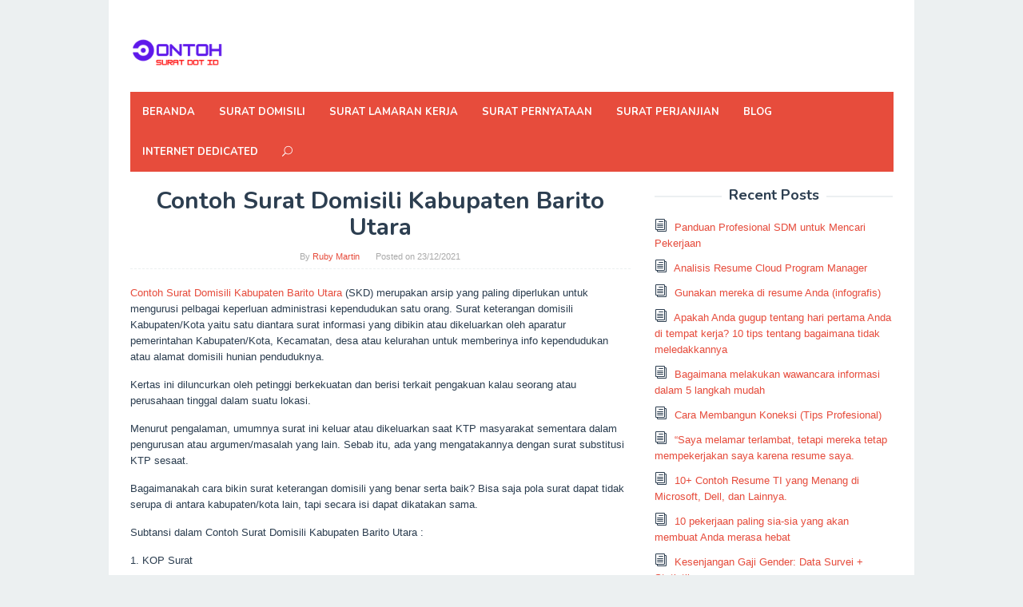

--- FILE ---
content_type: text/html; charset=UTF-8
request_url: https://contohsurat.id/contoh-surat-domisili-kabupaten-barito-utara/
body_size: 11872
content:
<!DOCTYPE html>
<html dir="ltr" lang="en-US"
	prefix="og: https://ogp.me/ns#" >
<head itemscope="itemscope" itemtype="http://schema.org/WebSite">
<meta charset="UTF-8">
<meta name="viewport" content="width=device-width, initial-scale=1">
<link rel="profile" href="https://gmpg.org/xfn/11">

<title>Contoh Surat Domisili Kabupaten Barito Utara - Contoh Surat</title>

		<!-- All in One SEO 4.2.2 -->
		<meta name="description" content="Contoh Surat Domisili Kabupaten Barito Utara (SKD) merupakan arsip yang paling diperlukan untuk mengurusi pelbagai keperluan administrasi kependudukan satu orang. Surat keterangan domisili Kabupaten/Kota yaitu satu diantara surat informasi yang dibikin atau dikeluarkan oleh aparatur pemerintahan Kabupaten/Kota, Kecamatan, desa atau kelurahan untuk memberinya info kependudukan atau alamat domisili hunian penduduknya. Kertas ini diluncurkan oleh petinggi" />
		<meta name="robots" content="max-image-preview:large" />
		<meta name="google-site-verification" content="itt84TDV3aEznyknaaScDD40-xWYb5jc9Our0dy3AmU" />
		<link rel="canonical" href="https://contohsurat.id/contoh-surat-domisili-kabupaten-barito-utara/" />
		<meta property="og:locale" content="en_US" />
		<meta property="og:site_name" content="Contoh Surat - Kumpulan Surat Untuk Pembaca" />
		<meta property="og:type" content="article" />
		<meta property="og:title" content="Contoh Surat Domisili Kabupaten Barito Utara - Contoh Surat" />
		<meta property="og:description" content="Contoh Surat Domisili Kabupaten Barito Utara (SKD) merupakan arsip yang paling diperlukan untuk mengurusi pelbagai keperluan administrasi kependudukan satu orang. Surat keterangan domisili Kabupaten/Kota yaitu satu diantara surat informasi yang dibikin atau dikeluarkan oleh aparatur pemerintahan Kabupaten/Kota, Kecamatan, desa atau kelurahan untuk memberinya info kependudukan atau alamat domisili hunian penduduknya. Kertas ini diluncurkan oleh petinggi" />
		<meta property="og:url" content="https://contohsurat.id/contoh-surat-domisili-kabupaten-barito-utara/" />
		<meta property="article:published_time" content="2021-12-22T20:42:28+00:00" />
		<meta property="article:modified_time" content="2021-12-22T20:42:28+00:00" />
		<meta name="twitter:card" content="summary_large_image" />
		<meta name="twitter:title" content="Contoh Surat Domisili Kabupaten Barito Utara - Contoh Surat" />
		<meta name="twitter:description" content="Contoh Surat Domisili Kabupaten Barito Utara (SKD) merupakan arsip yang paling diperlukan untuk mengurusi pelbagai keperluan administrasi kependudukan satu orang. Surat keterangan domisili Kabupaten/Kota yaitu satu diantara surat informasi yang dibikin atau dikeluarkan oleh aparatur pemerintahan Kabupaten/Kota, Kecamatan, desa atau kelurahan untuk memberinya info kependudukan atau alamat domisili hunian penduduknya. Kertas ini diluncurkan oleh petinggi" />
		<script type="application/ld+json" class="aioseo-schema">
			{"@context":"https:\/\/schema.org","@graph":[{"@type":"WebSite","@id":"https:\/\/contohsurat.id\/#website","url":"https:\/\/contohsurat.id\/","name":"Contoh Surat","description":"Kumpulan Surat Untuk Pembaca","inLanguage":"en-US","publisher":{"@id":"https:\/\/contohsurat.id\/#organization"}},{"@type":"Organization","@id":"https:\/\/contohsurat.id\/#organization","name":"Contoh Surat","url":"https:\/\/contohsurat.id\/"},{"@type":"BreadcrumbList","@id":"https:\/\/contohsurat.id\/contoh-surat-domisili-kabupaten-barito-utara\/#breadcrumblist","itemListElement":[{"@type":"ListItem","@id":"https:\/\/contohsurat.id\/#listItem","position":1,"item":{"@type":"WebPage","@id":"https:\/\/contohsurat.id\/","name":"Home","description":"Contoh Surat Domisili Kabupaten Barito Utara (SKD) merupakan arsip yang paling diperlukan untuk mengurusi pelbagai keperluan administrasi kependudukan satu orang. Surat keterangan domisili Kabupaten\/Kota yaitu satu diantara surat informasi yang dibikin atau dikeluarkan oleh aparatur pemerintahan Kabupaten\/Kota, Kecamatan, desa atau kelurahan untuk memberinya info kependudukan atau alamat domisili hunian penduduknya. Kertas ini diluncurkan oleh petinggi","url":"https:\/\/contohsurat.id\/"},"nextItem":"https:\/\/contohsurat.id\/contoh-surat-domisili-kabupaten-barito-utara\/#listItem"},{"@type":"ListItem","@id":"https:\/\/contohsurat.id\/contoh-surat-domisili-kabupaten-barito-utara\/#listItem","position":2,"item":{"@type":"WebPage","@id":"https:\/\/contohsurat.id\/contoh-surat-domisili-kabupaten-barito-utara\/","name":"Contoh Surat Domisili Kabupaten Barito Utara","description":"Contoh Surat Domisili Kabupaten Barito Utara (SKD) merupakan arsip yang paling diperlukan untuk mengurusi pelbagai keperluan administrasi kependudukan satu orang. Surat keterangan domisili Kabupaten\/Kota yaitu satu diantara surat informasi yang dibikin atau dikeluarkan oleh aparatur pemerintahan Kabupaten\/Kota, Kecamatan, desa atau kelurahan untuk memberinya info kependudukan atau alamat domisili hunian penduduknya. Kertas ini diluncurkan oleh petinggi","url":"https:\/\/contohsurat.id\/contoh-surat-domisili-kabupaten-barito-utara\/"},"previousItem":"https:\/\/contohsurat.id\/#listItem"}]},{"@type":"Person","@id":"https:\/\/contohsurat.id\/author\/administrator\/#author","url":"https:\/\/contohsurat.id\/author\/administrator\/","name":"Ruby Martin","image":{"@type":"ImageObject","@id":"https:\/\/contohsurat.id\/contoh-surat-domisili-kabupaten-barito-utara\/#authorImage","url":"https:\/\/secure.gravatar.com\/avatar\/2a5c092318164be13bb2f2eef24859693ce2bb356b3d45a5240532010665a3dc?s=96&d=mm&r=g","width":96,"height":96,"caption":"Ruby Martin"}},{"@type":"WebPage","@id":"https:\/\/contohsurat.id\/contoh-surat-domisili-kabupaten-barito-utara\/#webpage","url":"https:\/\/contohsurat.id\/contoh-surat-domisili-kabupaten-barito-utara\/","name":"Contoh Surat Domisili Kabupaten Barito Utara - Contoh Surat","description":"Contoh Surat Domisili Kabupaten Barito Utara (SKD) merupakan arsip yang paling diperlukan untuk mengurusi pelbagai keperluan administrasi kependudukan satu orang. Surat keterangan domisili Kabupaten\/Kota yaitu satu diantara surat informasi yang dibikin atau dikeluarkan oleh aparatur pemerintahan Kabupaten\/Kota, Kecamatan, desa atau kelurahan untuk memberinya info kependudukan atau alamat domisili hunian penduduknya. Kertas ini diluncurkan oleh petinggi","inLanguage":"en-US","isPartOf":{"@id":"https:\/\/contohsurat.id\/#website"},"breadcrumb":{"@id":"https:\/\/contohsurat.id\/contoh-surat-domisili-kabupaten-barito-utara\/#breadcrumblist"},"author":"https:\/\/contohsurat.id\/author\/administrator\/#author","creator":"https:\/\/contohsurat.id\/author\/administrator\/#author","datePublished":"2021-12-22T20:42:28+08:00","dateModified":"2021-12-22T20:42:28+08:00"},{"@type":"BlogPosting","@id":"https:\/\/contohsurat.id\/contoh-surat-domisili-kabupaten-barito-utara\/#blogposting","name":"Contoh Surat Domisili Kabupaten Barito Utara - Contoh Surat","description":"Contoh Surat Domisili Kabupaten Barito Utara (SKD) merupakan arsip yang paling diperlukan untuk mengurusi pelbagai keperluan administrasi kependudukan satu orang. Surat keterangan domisili Kabupaten\/Kota yaitu satu diantara surat informasi yang dibikin atau dikeluarkan oleh aparatur pemerintahan Kabupaten\/Kota, Kecamatan, desa atau kelurahan untuk memberinya info kependudukan atau alamat domisili hunian penduduknya. Kertas ini diluncurkan oleh petinggi","inLanguage":"en-US","headline":"Contoh Surat Domisili Kabupaten Barito Utara","author":{"@id":"https:\/\/contohsurat.id\/author\/administrator\/#author"},"publisher":{"@id":"https:\/\/contohsurat.id\/#organization"},"datePublished":"2021-12-22T20:42:28+08:00","dateModified":"2021-12-22T20:42:28+08:00","articleSection":"Surat Domisili Kabupaten Kota, SKD, surat keterangan domisili","mainEntityOfPage":{"@id":"https:\/\/contohsurat.id\/contoh-surat-domisili-kabupaten-barito-utara\/#webpage"},"isPartOf":{"@id":"https:\/\/contohsurat.id\/contoh-surat-domisili-kabupaten-barito-utara\/#webpage"},"image":{"@type":"ImageObject","@id":"https:\/\/contohsurat.id\/#articleImage","url":"https:\/\/contohsurat.id\/wp-content\/uploads\/2022\/04\/surat-keterangan-domisili-SKD1.jpg","width":993,"height":1387,"caption":"contoh surat keterangan domisili SKD"}}]}
		</script>
		<!-- All in One SEO -->

<link rel='dns-prefetch' href='//fonts.googleapis.com' />
<link rel="alternate" type="application/rss+xml" title="Contoh Surat &raquo; Feed" href="https://contohsurat.id/feed/" />
<link rel="alternate" type="application/rss+xml" title="Contoh Surat &raquo; Comments Feed" href="https://contohsurat.id/comments/feed/" />
<link rel="alternate" title="oEmbed (JSON)" type="application/json+oembed" href="https://contohsurat.id/wp-json/oembed/1.0/embed?url=https%3A%2F%2Fcontohsurat.id%2Fcontoh-surat-domisili-kabupaten-barito-utara%2F" />
<link rel="alternate" title="oEmbed (XML)" type="text/xml+oembed" href="https://contohsurat.id/wp-json/oembed/1.0/embed?url=https%3A%2F%2Fcontohsurat.id%2Fcontoh-surat-domisili-kabupaten-barito-utara%2F&#038;format=xml" />
<style id='wp-img-auto-sizes-contain-inline-css' type='text/css'>
img:is([sizes=auto i],[sizes^="auto," i]){contain-intrinsic-size:3000px 1500px}
/*# sourceURL=wp-img-auto-sizes-contain-inline-css */
</style>
<style id='wp-emoji-styles-inline-css' type='text/css'>

	img.wp-smiley, img.emoji {
		display: inline !important;
		border: none !important;
		box-shadow: none !important;
		height: 1em !important;
		width: 1em !important;
		margin: 0 0.07em !important;
		vertical-align: -0.1em !important;
		background: none !important;
		padding: 0 !important;
	}
/*# sourceURL=wp-emoji-styles-inline-css */
</style>
<style id='wp-block-library-inline-css' type='text/css'>
:root{--wp-block-synced-color:#7a00df;--wp-block-synced-color--rgb:122,0,223;--wp-bound-block-color:var(--wp-block-synced-color);--wp-editor-canvas-background:#ddd;--wp-admin-theme-color:#007cba;--wp-admin-theme-color--rgb:0,124,186;--wp-admin-theme-color-darker-10:#006ba1;--wp-admin-theme-color-darker-10--rgb:0,107,160.5;--wp-admin-theme-color-darker-20:#005a87;--wp-admin-theme-color-darker-20--rgb:0,90,135;--wp-admin-border-width-focus:2px}@media (min-resolution:192dpi){:root{--wp-admin-border-width-focus:1.5px}}.wp-element-button{cursor:pointer}:root .has-very-light-gray-background-color{background-color:#eee}:root .has-very-dark-gray-background-color{background-color:#313131}:root .has-very-light-gray-color{color:#eee}:root .has-very-dark-gray-color{color:#313131}:root .has-vivid-green-cyan-to-vivid-cyan-blue-gradient-background{background:linear-gradient(135deg,#00d084,#0693e3)}:root .has-purple-crush-gradient-background{background:linear-gradient(135deg,#34e2e4,#4721fb 50%,#ab1dfe)}:root .has-hazy-dawn-gradient-background{background:linear-gradient(135deg,#faaca8,#dad0ec)}:root .has-subdued-olive-gradient-background{background:linear-gradient(135deg,#fafae1,#67a671)}:root .has-atomic-cream-gradient-background{background:linear-gradient(135deg,#fdd79a,#004a59)}:root .has-nightshade-gradient-background{background:linear-gradient(135deg,#330968,#31cdcf)}:root .has-midnight-gradient-background{background:linear-gradient(135deg,#020381,#2874fc)}:root{--wp--preset--font-size--normal:16px;--wp--preset--font-size--huge:42px}.has-regular-font-size{font-size:1em}.has-larger-font-size{font-size:2.625em}.has-normal-font-size{font-size:var(--wp--preset--font-size--normal)}.has-huge-font-size{font-size:var(--wp--preset--font-size--huge)}.has-text-align-center{text-align:center}.has-text-align-left{text-align:left}.has-text-align-right{text-align:right}.has-fit-text{white-space:nowrap!important}#end-resizable-editor-section{display:none}.aligncenter{clear:both}.items-justified-left{justify-content:flex-start}.items-justified-center{justify-content:center}.items-justified-right{justify-content:flex-end}.items-justified-space-between{justify-content:space-between}.screen-reader-text{border:0;clip-path:inset(50%);height:1px;margin:-1px;overflow:hidden;padding:0;position:absolute;width:1px;word-wrap:normal!important}.screen-reader-text:focus{background-color:#ddd;clip-path:none;color:#444;display:block;font-size:1em;height:auto;left:5px;line-height:normal;padding:15px 23px 14px;text-decoration:none;top:5px;width:auto;z-index:100000}html :where(.has-border-color){border-style:solid}html :where([style*=border-top-color]){border-top-style:solid}html :where([style*=border-right-color]){border-right-style:solid}html :where([style*=border-bottom-color]){border-bottom-style:solid}html :where([style*=border-left-color]){border-left-style:solid}html :where([style*=border-width]){border-style:solid}html :where([style*=border-top-width]){border-top-style:solid}html :where([style*=border-right-width]){border-right-style:solid}html :where([style*=border-bottom-width]){border-bottom-style:solid}html :where([style*=border-left-width]){border-left-style:solid}html :where(img[class*=wp-image-]){height:auto;max-width:100%}:where(figure){margin:0 0 1em}html :where(.is-position-sticky){--wp-admin--admin-bar--position-offset:var(--wp-admin--admin-bar--height,0px)}@media screen and (max-width:600px){html :where(.is-position-sticky){--wp-admin--admin-bar--position-offset:0px}}

/*# sourceURL=wp-block-library-inline-css */
</style><style id='global-styles-inline-css' type='text/css'>
:root{--wp--preset--aspect-ratio--square: 1;--wp--preset--aspect-ratio--4-3: 4/3;--wp--preset--aspect-ratio--3-4: 3/4;--wp--preset--aspect-ratio--3-2: 3/2;--wp--preset--aspect-ratio--2-3: 2/3;--wp--preset--aspect-ratio--16-9: 16/9;--wp--preset--aspect-ratio--9-16: 9/16;--wp--preset--color--black: #000000;--wp--preset--color--cyan-bluish-gray: #abb8c3;--wp--preset--color--white: #ffffff;--wp--preset--color--pale-pink: #f78da7;--wp--preset--color--vivid-red: #cf2e2e;--wp--preset--color--luminous-vivid-orange: #ff6900;--wp--preset--color--luminous-vivid-amber: #fcb900;--wp--preset--color--light-green-cyan: #7bdcb5;--wp--preset--color--vivid-green-cyan: #00d084;--wp--preset--color--pale-cyan-blue: #8ed1fc;--wp--preset--color--vivid-cyan-blue: #0693e3;--wp--preset--color--vivid-purple: #9b51e0;--wp--preset--gradient--vivid-cyan-blue-to-vivid-purple: linear-gradient(135deg,rgb(6,147,227) 0%,rgb(155,81,224) 100%);--wp--preset--gradient--light-green-cyan-to-vivid-green-cyan: linear-gradient(135deg,rgb(122,220,180) 0%,rgb(0,208,130) 100%);--wp--preset--gradient--luminous-vivid-amber-to-luminous-vivid-orange: linear-gradient(135deg,rgb(252,185,0) 0%,rgb(255,105,0) 100%);--wp--preset--gradient--luminous-vivid-orange-to-vivid-red: linear-gradient(135deg,rgb(255,105,0) 0%,rgb(207,46,46) 100%);--wp--preset--gradient--very-light-gray-to-cyan-bluish-gray: linear-gradient(135deg,rgb(238,238,238) 0%,rgb(169,184,195) 100%);--wp--preset--gradient--cool-to-warm-spectrum: linear-gradient(135deg,rgb(74,234,220) 0%,rgb(151,120,209) 20%,rgb(207,42,186) 40%,rgb(238,44,130) 60%,rgb(251,105,98) 80%,rgb(254,248,76) 100%);--wp--preset--gradient--blush-light-purple: linear-gradient(135deg,rgb(255,206,236) 0%,rgb(152,150,240) 100%);--wp--preset--gradient--blush-bordeaux: linear-gradient(135deg,rgb(254,205,165) 0%,rgb(254,45,45) 50%,rgb(107,0,62) 100%);--wp--preset--gradient--luminous-dusk: linear-gradient(135deg,rgb(255,203,112) 0%,rgb(199,81,192) 50%,rgb(65,88,208) 100%);--wp--preset--gradient--pale-ocean: linear-gradient(135deg,rgb(255,245,203) 0%,rgb(182,227,212) 50%,rgb(51,167,181) 100%);--wp--preset--gradient--electric-grass: linear-gradient(135deg,rgb(202,248,128) 0%,rgb(113,206,126) 100%);--wp--preset--gradient--midnight: linear-gradient(135deg,rgb(2,3,129) 0%,rgb(40,116,252) 100%);--wp--preset--font-size--small: 13px;--wp--preset--font-size--medium: 20px;--wp--preset--font-size--large: 36px;--wp--preset--font-size--x-large: 42px;--wp--preset--spacing--20: 0.44rem;--wp--preset--spacing--30: 0.67rem;--wp--preset--spacing--40: 1rem;--wp--preset--spacing--50: 1.5rem;--wp--preset--spacing--60: 2.25rem;--wp--preset--spacing--70: 3.38rem;--wp--preset--spacing--80: 5.06rem;--wp--preset--shadow--natural: 6px 6px 9px rgba(0, 0, 0, 0.2);--wp--preset--shadow--deep: 12px 12px 50px rgba(0, 0, 0, 0.4);--wp--preset--shadow--sharp: 6px 6px 0px rgba(0, 0, 0, 0.2);--wp--preset--shadow--outlined: 6px 6px 0px -3px rgb(255, 255, 255), 6px 6px rgb(0, 0, 0);--wp--preset--shadow--crisp: 6px 6px 0px rgb(0, 0, 0);}:where(.is-layout-flex){gap: 0.5em;}:where(.is-layout-grid){gap: 0.5em;}body .is-layout-flex{display: flex;}.is-layout-flex{flex-wrap: wrap;align-items: center;}.is-layout-flex > :is(*, div){margin: 0;}body .is-layout-grid{display: grid;}.is-layout-grid > :is(*, div){margin: 0;}:where(.wp-block-columns.is-layout-flex){gap: 2em;}:where(.wp-block-columns.is-layout-grid){gap: 2em;}:where(.wp-block-post-template.is-layout-flex){gap: 1.25em;}:where(.wp-block-post-template.is-layout-grid){gap: 1.25em;}.has-black-color{color: var(--wp--preset--color--black) !important;}.has-cyan-bluish-gray-color{color: var(--wp--preset--color--cyan-bluish-gray) !important;}.has-white-color{color: var(--wp--preset--color--white) !important;}.has-pale-pink-color{color: var(--wp--preset--color--pale-pink) !important;}.has-vivid-red-color{color: var(--wp--preset--color--vivid-red) !important;}.has-luminous-vivid-orange-color{color: var(--wp--preset--color--luminous-vivid-orange) !important;}.has-luminous-vivid-amber-color{color: var(--wp--preset--color--luminous-vivid-amber) !important;}.has-light-green-cyan-color{color: var(--wp--preset--color--light-green-cyan) !important;}.has-vivid-green-cyan-color{color: var(--wp--preset--color--vivid-green-cyan) !important;}.has-pale-cyan-blue-color{color: var(--wp--preset--color--pale-cyan-blue) !important;}.has-vivid-cyan-blue-color{color: var(--wp--preset--color--vivid-cyan-blue) !important;}.has-vivid-purple-color{color: var(--wp--preset--color--vivid-purple) !important;}.has-black-background-color{background-color: var(--wp--preset--color--black) !important;}.has-cyan-bluish-gray-background-color{background-color: var(--wp--preset--color--cyan-bluish-gray) !important;}.has-white-background-color{background-color: var(--wp--preset--color--white) !important;}.has-pale-pink-background-color{background-color: var(--wp--preset--color--pale-pink) !important;}.has-vivid-red-background-color{background-color: var(--wp--preset--color--vivid-red) !important;}.has-luminous-vivid-orange-background-color{background-color: var(--wp--preset--color--luminous-vivid-orange) !important;}.has-luminous-vivid-amber-background-color{background-color: var(--wp--preset--color--luminous-vivid-amber) !important;}.has-light-green-cyan-background-color{background-color: var(--wp--preset--color--light-green-cyan) !important;}.has-vivid-green-cyan-background-color{background-color: var(--wp--preset--color--vivid-green-cyan) !important;}.has-pale-cyan-blue-background-color{background-color: var(--wp--preset--color--pale-cyan-blue) !important;}.has-vivid-cyan-blue-background-color{background-color: var(--wp--preset--color--vivid-cyan-blue) !important;}.has-vivid-purple-background-color{background-color: var(--wp--preset--color--vivid-purple) !important;}.has-black-border-color{border-color: var(--wp--preset--color--black) !important;}.has-cyan-bluish-gray-border-color{border-color: var(--wp--preset--color--cyan-bluish-gray) !important;}.has-white-border-color{border-color: var(--wp--preset--color--white) !important;}.has-pale-pink-border-color{border-color: var(--wp--preset--color--pale-pink) !important;}.has-vivid-red-border-color{border-color: var(--wp--preset--color--vivid-red) !important;}.has-luminous-vivid-orange-border-color{border-color: var(--wp--preset--color--luminous-vivid-orange) !important;}.has-luminous-vivid-amber-border-color{border-color: var(--wp--preset--color--luminous-vivid-amber) !important;}.has-light-green-cyan-border-color{border-color: var(--wp--preset--color--light-green-cyan) !important;}.has-vivid-green-cyan-border-color{border-color: var(--wp--preset--color--vivid-green-cyan) !important;}.has-pale-cyan-blue-border-color{border-color: var(--wp--preset--color--pale-cyan-blue) !important;}.has-vivid-cyan-blue-border-color{border-color: var(--wp--preset--color--vivid-cyan-blue) !important;}.has-vivid-purple-border-color{border-color: var(--wp--preset--color--vivid-purple) !important;}.has-vivid-cyan-blue-to-vivid-purple-gradient-background{background: var(--wp--preset--gradient--vivid-cyan-blue-to-vivid-purple) !important;}.has-light-green-cyan-to-vivid-green-cyan-gradient-background{background: var(--wp--preset--gradient--light-green-cyan-to-vivid-green-cyan) !important;}.has-luminous-vivid-amber-to-luminous-vivid-orange-gradient-background{background: var(--wp--preset--gradient--luminous-vivid-amber-to-luminous-vivid-orange) !important;}.has-luminous-vivid-orange-to-vivid-red-gradient-background{background: var(--wp--preset--gradient--luminous-vivid-orange-to-vivid-red) !important;}.has-very-light-gray-to-cyan-bluish-gray-gradient-background{background: var(--wp--preset--gradient--very-light-gray-to-cyan-bluish-gray) !important;}.has-cool-to-warm-spectrum-gradient-background{background: var(--wp--preset--gradient--cool-to-warm-spectrum) !important;}.has-blush-light-purple-gradient-background{background: var(--wp--preset--gradient--blush-light-purple) !important;}.has-blush-bordeaux-gradient-background{background: var(--wp--preset--gradient--blush-bordeaux) !important;}.has-luminous-dusk-gradient-background{background: var(--wp--preset--gradient--luminous-dusk) !important;}.has-pale-ocean-gradient-background{background: var(--wp--preset--gradient--pale-ocean) !important;}.has-electric-grass-gradient-background{background: var(--wp--preset--gradient--electric-grass) !important;}.has-midnight-gradient-background{background: var(--wp--preset--gradient--midnight) !important;}.has-small-font-size{font-size: var(--wp--preset--font-size--small) !important;}.has-medium-font-size{font-size: var(--wp--preset--font-size--medium) !important;}.has-large-font-size{font-size: var(--wp--preset--font-size--large) !important;}.has-x-large-font-size{font-size: var(--wp--preset--font-size--x-large) !important;}
/*# sourceURL=global-styles-inline-css */
</style>

<style id='classic-theme-styles-inline-css' type='text/css'>
/*! This file is auto-generated */
.wp-block-button__link{color:#fff;background-color:#32373c;border-radius:9999px;box-shadow:none;text-decoration:none;padding:calc(.667em + 2px) calc(1.333em + 2px);font-size:1.125em}.wp-block-file__button{background:#32373c;color:#fff;text-decoration:none}
/*# sourceURL=/wp-includes/css/classic-themes.min.css */
</style>
<link rel='stylesheet' id='wp_automatic_gallery_style-css' href='https://contohsurat.id/wp-content/plugins/wp-automatic/css/wp-automatic.css?ver=1.0.0' type='text/css' media='all' />
<link rel='stylesheet' id='superfast-fonts-css' href='//fonts.googleapis.com/css?family=Nunito%3Aregular%2C700%2C300%26subset%3Dlatin%2C' type='text/css' media='all' />
<link rel='stylesheet' id='superfast-style-css' href='https://contohsurat.id/wp-content/themes/superfast/style.css?ver=6.9' type='text/css' media='all' />
<style id='superfast-style-inline-css' type='text/css'>
body{color:#2c3e50;font-family:"Helvetica Neue",sans-serif;font-weight:500;font-size:13px;}kbd,a.button:hover,button:hover,.button:hover,button.button:hover,input[type="button"]:hover,input[type="reset"]:hover,input[type="submit"]:hover,a.button:focus,button:focus,.button:focus,button.button:focus,input[type="button"]:focus,input[type="reset"]:focus,input[type="submit"]:focus,a.button:active,button:active,.button:active,button.button:active,input[type="button"]:active,input[type="reset"]:active,input[type="submit"]:active,.tagcloud a:hover,.tagcloud a:focus,.tagcloud a:active{background-color:#e74c3c;}a,a:hover,a:focus,a:active{color:#e74c3c;}ul.page-numbers li span.page-numbers,ul.page-numbers li a:hover,.page-links a .page-link-number:hover,a.button,button,.button,button.button,input[type="button"],input[type="reset"],input[type="submit"],.tagcloud a,.sticky .gmr-box-content,.gmr-theme div.sharedaddy h3.sd-title:before,.gmr-theme div.idblog-related-post h3.related-title:before,.idblog-social-share h3:before,.bypostauthor > .comment-body{border-color:#e74c3c;}.site-header{background-image:url();-webkit-background-size:auto;-moz-background-size:auto;-o-background-size:auto;background-size:auto;background-repeat:repeat;background-position:center top;background-attachment:scroll;background-color:#ffffff;}.site-title a{color:#e74c3c;}.site-description{color:#999999;}.gmr-logo{margin-top:15px;}.gmr-menuwrap{background-color:#e74c3c;}#gmr-responsive-menu,#primary-menu > li > a,.search-trigger .gmr-icon{color:#ffffff;}#primary-menu > li.menu-border > a span{border-color:#ffffff;}#gmr-responsive-menu:hover,#primary-menu > li:hover > a,#primary-menu .current-menu-item > a,#primary-menu .current-menu-ancestor > a,#primary-menu .current_page_item > a,#primary-menu .current_page_ancestor > a,.search-trigger .gmr-icon:hover{color:#dddddd;}#primary-menu > li.menu-border:hover > a span,#primary-menu > li.menu-border.current-menu-item > a span,#primary-menu > li.menu-border.current-menu-ancestor > a span,#primary-menu > li.menu-border.current_page_item > a span,#primary-menu > li.menu-border.current_page_ancestor > a span{border-color:#dddddd;}#primary-menu > li:hover > a,#primary-menu .current-menu-item > a,#primary-menu .current-menu-ancestor > a,#primary-menu .current_page_item > a,#primary-menu .current_page_ancestor > a{background-color:#db301e;}.gmr-content{background-color:#fff;}h1,h2,h3,h4,h5,h6,.h1,.h2,.h3,.h4,.h5,.h6,.site-title,#gmr-responsive-menu,#primary-menu > li > a{font-family:"Nunito","Helvetica Neue",sans-serif;}h1{font-size:30px;}h2{font-size:26px;}h3{font-size:24px;}h4{font-size:22px;}h5{font-size:20px;}h6{font-size:18px;}.widget-footer{background-color:#3d566e;color:#ecf0f1;}.widget-footer a{color:#f39c12;}.widget-footer a:hover{color:#f1c40f;}.site-footer{background-color:#2c3e50;color:#f1c40f;}.site-footer a{color:#ecf0f1;}.site-footer a:hover{color:#bdc3c7;}
/*# sourceURL=superfast-style-inline-css */
</style>
<script type="text/javascript" src="https://contohsurat.id/wp-includes/js/jquery/jquery.min.js?ver=3.7.1" id="jquery-core-js"></script>
<script type="text/javascript" src="https://contohsurat.id/wp-includes/js/jquery/jquery-migrate.min.js?ver=3.4.1" id="jquery-migrate-js"></script>
<script type="text/javascript" src="https://contohsurat.id/wp-content/plugins/wp-automatic/js/main-front.js?ver=6.9" id="wp_automatic_gallery-js"></script>
<link rel="https://api.w.org/" href="https://contohsurat.id/wp-json/" /><link rel="alternate" title="JSON" type="application/json" href="https://contohsurat.id/wp-json/wp/v2/posts/531" /><link rel="EditURI" type="application/rsd+xml" title="RSD" href="https://contohsurat.id/xmlrpc.php?rsd" />
<meta name="generator" content="WordPress 6.9" />
<link rel='shortlink' href='https://contohsurat.id/?p=531' />
<meta name="google-site-verification" content="itt84TDV3aEznyknaaScDD40-xWYb5jc9Our0dy3AmU" /><link rel="icon" href="https://contohsurat.id/wp-content/uploads/2022/05/cropped-contoh-surat-dot-id-ico-60x60.png" sizes="32x32" />
<link rel="icon" href="https://contohsurat.id/wp-content/uploads/2022/05/cropped-contoh-surat-dot-id-ico.png" sizes="192x192" />
<link rel="apple-touch-icon" href="https://contohsurat.id/wp-content/uploads/2022/05/cropped-contoh-surat-dot-id-ico.png" />
<meta name="msapplication-TileImage" content="https://contohsurat.id/wp-content/uploads/2022/05/cropped-contoh-surat-dot-id-ico.png" />
</head>

<body class="wp-singular post-template-default single single-post postid-531 single-format-standard wp-theme-superfast gmr-theme gmr-sticky gmr-box-layout" itemscope="itemscope" itemtype="http://schema.org/WebPage">

<div class="site inner-wrap" id="site-container">
	
	<a class="skip-link screen-reader-text" href="#main">Skip to content</a>
	
	
		<header id="masthead" class="site-header" role="banner" itemscope="itemscope" itemtype="http://schema.org/WPHeader">
						<div class="container">
					<div class="clearfix gmr-headwrapper">
						<div class="gmr-logo"><a href="https://contohsurat.id/" class="custom-logo-link" itemprop="url" title="Contoh Surat"><img src="https://contohsurat.id/wp-content/uploads/2022/05/contoh-surat-dot-id-2.png" alt="Contoh Surat" title="Contoh Surat" itemprop="image" /></a></div>					</div>
				</div>
				
						
						
			<div class="top-header">
								<div class="container">
									<div class="gmr-menuwrap clearfix">
											<a id="gmr-responsive-menu" href="#menus">
							MENU						</a>
						<nav id="site-navigation" class="gmr-mainmenu" role="navigation" itemscope="itemscope" itemtype="http://schema.org/SiteNavigationElement">
							<ul id="primary-menu" class="menu"><li id="menu-item-604" class="menu-item menu-item-type-custom menu-item-object-custom menu-item-home menu-item-604"><a href="https://contohsurat.id/" itemprop="url"><span itemprop="name">Beranda</span></a></li>
<li id="menu-item-605" class="menu-item menu-item-type-taxonomy menu-item-object-category current-post-ancestor current-menu-parent current-post-parent menu-item-605"><a href="https://contohsurat.id/category/surat-domisili-kabupaten-kota/" itemprop="url"><span itemprop="name">Surat Domisili</span></a></li>
<li id="menu-item-607" class="menu-item menu-item-type-taxonomy menu-item-object-category menu-item-607"><a href="https://contohsurat.id/category/surat-lamaran-kerja/" itemprop="url"><span itemprop="name">Surat Lamaran Kerja</span></a></li>
<li id="menu-item-608" class="menu-item menu-item-type-taxonomy menu-item-object-category menu-item-608"><a href="https://contohsurat.id/category/surat-pernyataan/" itemprop="url"><span itemprop="name">Surat Pernyataan</span></a></li>
<li id="menu-item-609" class="menu-item menu-item-type-taxonomy menu-item-object-category menu-item-609"><a href="https://contohsurat.id/category/surat-perjanjian/" itemprop="url"><span itemprop="name">Surat Perjanjian</span></a></li>
<li id="menu-item-606" class="menu-item menu-item-type-taxonomy menu-item-object-category menu-item-606"><a href="https://contohsurat.id/category/blog/" itemprop="url"><span itemprop="name">Blog</span></a></li>
<li id="menu-item-895" class="menu-item menu-item-type-custom menu-item-object-custom menu-item-895"><a href="https://act.net.id/" itemprop="url"><span itemprop="name">Internet Dedicated</span></a></li>
<li class="menu-item menu-item-type-search-btn gmr-search"><form method="get" class="gmr-searchform searchform" action="https://contohsurat.id/"><input type="text" name="s" id="s" placeholder="Search" /><div class="search-trigger"><a href="#" class="gmr-icon icon_close" itemprop="url"></a><a href="#" class="gmr-icon icon_search"></a></div></form></li><li class="menu-item menu-item-type-close-btn gmr-close-btn"><a id="close-menu-button" itemprop="url" href="#">Close Menu</a></li></ul>						</nav><!-- #site-navigation -->
					</div>
				</div>
			</div><!-- .top-header -->
		</header><!-- #masthead -->

	
			<div id="content" class="gmr-content">
		
					
						<div class="container">
				<div class="row">
						
<div id="primary" class="content-area col-md-8">
	
	<main id="main" class="site-main" role="main">

	
<article id="post-531" class="post-531 post type-post status-publish format-standard hentry category-surat-domisili-kabupaten-kota tag-skd tag-surat-keterangan-domisili" itemscope="itemscope" itemtype="http://schema.org/CreativeWork">

	<div class="gmr-box-content gmr-single">
	
		
		<header class="entry-header">
			<h1 class="entry-title" itemprop="headline">Contoh Surat Domisili Kabupaten Barito Utara</h1>			<span class="byline"> By <span class="entry-author vcard" itemprop="author" itemscope="itemscope" itemtype="http://schema.org/person"><a class="url fn n" href="https://contohsurat.id/author/administrator/" title="Permalink to: Ruby Martin" itemprop="url"><span itemprop="name">Ruby Martin</span></a></span></span><span class="posted-on">Posted on <time class="entry-date published updated" itemprop="dateModified" datetime="2021-12-23T04:42:28+08:00">23/12/2021</time></span>		</header><!-- .entry-header -->

		<div class="entry-content entry-content-single" itemprop="text">
			<p><a href="https://contohsurat.id/">Contoh Surat Domisili Kabupaten Barito Utara</a> (SKD) merupakan arsip yang paling diperlukan untuk mengurusi pelbagai keperluan administrasi kependudukan satu orang. Surat keterangan domisili Kabupaten/Kota yaitu satu diantara surat informasi yang dibikin atau dikeluarkan oleh aparatur pemerintahan Kabupaten/Kota, Kecamatan, desa atau kelurahan untuk memberinya info kependudukan atau alamat domisili hunian penduduknya.</p>
<p>Kertas ini diluncurkan oleh petinggi berkekuatan dan berisi terkait pengakuan kalau seorang atau perusahaan tinggal dalam suatu lokasi.</p>
<p>Menurut pengalaman, umumnya surat ini keluar atau dikeluarkan saat KTP masyarakat sementara dalam pengurusan atau argumen/masalah yang lain. Sebab itu, ada yang mengatakannya dengan surat substitusi KTP sesaat.</p>
<p>Bagaimanakah cara bikin surat keterangan domisili yang benar serta baik? Bisa saja pola surat dapat tidak serupa di antara kabupaten/kota lain, tapi secara isi dapat dikatakan sama.</p>
<p>Subtansi dalam Contoh Surat Domisili Kabupaten Barito Utara :</p>
<p>1. KOP Surat</p>
<p>Sisi Kop Surat memperlambangkan lembaga kabupaten/kota penerbit surat keterangan domisili</p>
<p>2. Nomor Surat</p>
<p>Nomor surat adalah wujud keabsaan pendataan pada instansi/lembaga penerbit.</p>
<div style="clear:both; margin-top:0em; margin-bottom:1em;"><a href="https://contohsurat.id/contoh-surat-domisili-kabupaten-nganjuk/" target="_blank" rel="dofollow" class="uf3e74bdd431c2c236c302b1f1ba95119"><!-- INLINE RELATED POSTS 1/3 //--><style> .uf3e74bdd431c2c236c302b1f1ba95119 { padding:0px; margin: 0; padding-top:1em!important; padding-bottom:1em!important; width:100%; display: block; font-weight:bold; background-color:inherit; border:0!important; border-left:4px solid inherit!important; text-decoration:none; } .uf3e74bdd431c2c236c302b1f1ba95119:active, .uf3e74bdd431c2c236c302b1f1ba95119:hover { opacity: 1; transition: opacity 250ms; webkit-transition: opacity 250ms; text-decoration:none; } .uf3e74bdd431c2c236c302b1f1ba95119 { transition: background-color 250ms; webkit-transition: background-color 250ms; opacity: 1; transition: opacity 250ms; webkit-transition: opacity 250ms; } .uf3e74bdd431c2c236c302b1f1ba95119 .ctaText { font-weight:bold; color:inherit; text-decoration:none; font-size: 16px; } .uf3e74bdd431c2c236c302b1f1ba95119 .postTitle { color:inherit; text-decoration: underline!important; font-size: 16px; } .uf3e74bdd431c2c236c302b1f1ba95119:hover .postTitle { text-decoration: underline!important; } </style><div style="padding-left:1em; padding-right:1em;"><span class="ctaText">Baja Juga :</span>&nbsp; <span class="postTitle">Contoh Surat Domisili Kabupaten Nganjuk</span></div></a></div><p>3. Tanggal Surat</p>
<p>Tanggal surat rata-rata bermacam-macam, ada sekian banyak yang menempatkan di bagian bawah surat bersama dengan kolom tanda-tangan.</p>
<p>4. Data Diri</p>
<p>Berisi tentan data diri pemohon surat keterangan domisili, antaranya nama komplet, nomor ktp, tanggal lahir, alamat, status perkawinan, tugas, agama dsb.</p>
<p>5. Pernyataan</p>
<p>Sisi yang menjelaskan jika pemohon betul bertempat tinggal pada alamat itu.</p>
<p>6. Tandanya Tangan Petinggi</p>
<p>Sisi tanda-tangan petinggi yang berkekuatan diikuti dengan stempel lembaga.</p>
<p><img fetchpriority="high" decoding="async" class="aligncenter wp-image-55 size-large" src="https://contohsurat.id/wp-content/uploads/2022/04/surat-keterangan-domisili-SKD1-733x1024.jpg" alt="contoh surat keterangan domisili SKD" width="640" height="894" srcset="https://contohsurat.id/wp-content/uploads/2022/04/surat-keterangan-domisili-SKD1-733x1024.jpg 733w, https://contohsurat.id/wp-content/uploads/2022/04/surat-keterangan-domisili-SKD1-215x300.jpg 215w, https://contohsurat.id/wp-content/uploads/2022/04/surat-keterangan-domisili-SKD1-768x1073.jpg 768w, https://contohsurat.id/wp-content/uploads/2022/04/surat-keterangan-domisili-SKD1.jpg 993w" sizes="(max-width: 640px) 100vw, 640px" /></p>
<p>Begitu artikel terkait Contoh Surat Domisili Kabupaten Barito Utara (SKD), baik dari Kabupaten/Kota, kecamatan, desa atau kelurahan, mudah-mudahan berguna serta menolong Anda semua. Terutama bagi beberapa feature wilayah yang bekerja mengelola atau membikin surat keterangan domisili buat individual atau perusahaan.</p>
		</div><!-- .entry-content -->
		
		<footer class="entry-footer">
			<span class="cat-links">Posted in <a href="https://contohsurat.id/category/surat-domisili-kabupaten-kota/" rel="category tag">Surat Domisili Kabupaten Kota</a></span><span class="tags-links">Tagged <a href="https://contohsurat.id/tag/skd/" rel="tag">SKD</a>, <a href="https://contohsurat.id/tag/surat-keterangan-domisili/" rel="tag">surat keterangan domisili</a></span>			
	<nav class="navigation post-navigation" aria-label="Posts">
		<h2 class="screen-reader-text">Post navigation</h2>
		<div class="nav-links"><div class="nav-previous"><a href="https://contohsurat.id/contoh-surat-domisili-kota-pekalongan/" rel="prev"><span>Previous post</span> Contoh Surat Domisili Kota Pekalongan</a></div><div class="nav-next"><a href="https://contohsurat.id/contoh-surat-domisili-kota-binjai/" rel="next"><span>Next post</span> Contoh Surat Domisili Kota Binjai</a></div></div>
	</nav>		</footer><!-- .entry-footer -->
		
	</div><!-- .gmr-box-content -->
	
	
</article><!-- #post-## -->
	</main><!-- #main -->
	
</div><!-- #primary -->


<aside id="secondary" class="widget-area col-md-4" role="complementary" >
	
		<div id="recent-posts-2" class="widget widget_recent_entries">
		<h3 class="widget-title">Recent Posts</h3>
		<ul>
											<li>
					<a href="https://contohsurat.id/panduan-profesional-sdm-untuk-mencari-pekerjaan/">Panduan Profesional SDM untuk Mencari Pekerjaan</a>
									</li>
											<li>
					<a href="https://contohsurat.id/analisis-resume-cloud-program-manager/">Analisis Resume Cloud Program Manager</a>
									</li>
											<li>
					<a href="https://contohsurat.id/gunakan-mereka-di-resume-anda-infografis/">Gunakan mereka di resume Anda (infografis)</a>
									</li>
											<li>
					<a href="https://contohsurat.id/apakah-anda-gugup-tentang-hari-pertama-anda-di-tempat-kerja-10-tips-tentang-bagaimana-tidak-meledakkannya/">Apakah Anda gugup tentang hari pertama Anda di tempat kerja?  10 tips tentang bagaimana tidak meledakkannya</a>
									</li>
											<li>
					<a href="https://contohsurat.id/bagaimana-melakukan-wawancara-informasi-dalam-5-langkah-mudah/">Bagaimana melakukan wawancara informasi dalam 5 langkah mudah</a>
									</li>
											<li>
					<a href="https://contohsurat.id/cara-membangun-koneksi-tips-profesional/">Cara Membangun Koneksi (Tips Profesional)</a>
									</li>
											<li>
					<a href="https://contohsurat.id/saya-melamar-terlambat-tetapi-mereka-tetap-mempekerjakan-saya-karena-resume-saya/">“Saya melamar terlambat, tetapi mereka tetap mempekerjakan saya karena resume saya.</a>
									</li>
											<li>
					<a href="https://contohsurat.id/10-contoh-resume-ti-yang-menang-di-microsoft-dell-dan-lainnya/">10+ Contoh Resume TI yang Menang di Microsoft, Dell, dan Lainnya.</a>
									</li>
											<li>
					<a href="https://contohsurat.id/10-pekerjaan-paling-sia-sia-yang-akan-membuat-anda-merasa-hebat/">10 pekerjaan paling sia-sia yang akan membuat Anda merasa hebat</a>
									</li>
											<li>
					<a href="https://contohsurat.id/kesenjangan-gaji-gender-data-survei-statistik/">Kesenjangan Gaji Gender: Data Survei + Statistik</a>
									</li>
					</ul>

		</div><div id="categories-2" class="widget widget_categories"><h3 class="widget-title">Category</h3>
			<ul>
					<li class="cat-item cat-item-32"><a href="https://contohsurat.id/category/blog/">Blog</a>
</li>
	<li class="cat-item cat-item-29"><a href="https://contohsurat.id/category/surat-domisili-kabupaten-kota/">Surat Domisili Kabupaten Kota</a>
</li>
	<li class="cat-item cat-item-4"><a href="https://contohsurat.id/category/surat-lamaran-kerja/">Surat Lamaran Kerja</a>
</li>
	<li class="cat-item cat-item-26"><a href="https://contohsurat.id/category/surat-perjanjian/">Surat Perjanjian</a>
</li>
	<li class="cat-item cat-item-8"><a href="https://contohsurat.id/category/surat-pernyataan/">Surat Pernyataan</a>
</li>
			</ul>

			</div><div id="tag_cloud-2" class="widget widget_tag_cloud"><h3 class="widget-title">Tags</h3><div class="tagcloud"><a href="https://contohsurat.id/tag/contoh-membuat-surat-pernyataan/" class="tag-cloud-link tag-link-21 tag-link-position-1" style="font-size: 8pt;" aria-label="contoh membuat surat pernyataan (1 item)">contoh membuat surat pernyataan</a>
<a href="https://contohsurat.id/tag/contoh-surat/" class="tag-cloud-link tag-link-5 tag-link-position-2" style="font-size: 9.045643153527pt;" aria-label="contoh surat (2 items)">contoh surat</a>
<a href="https://contohsurat.id/tag/contoh-surat-lamaran/" class="tag-cloud-link tag-link-6 tag-link-position-3" style="font-size: 8pt;" aria-label="contoh surat lamaran (1 item)">contoh surat lamaran</a>
<a href="https://contohsurat.id/tag/contoh-surat-lamaran-kerja/" class="tag-cloud-link tag-link-7 tag-link-position-4" style="font-size: 8pt;" aria-label="contoh surat lamaran kerja (1 item)">contoh surat lamaran kerja</a>
<a href="https://contohsurat.id/tag/contoh-surat-pernyataan-ahli-waris/" class="tag-cloud-link tag-link-13 tag-link-position-5" style="font-size: 8pt;" aria-label="contoh surat pernyataan ahli waris (1 item)">contoh surat pernyataan ahli waris</a>
<a href="https://contohsurat.id/tag/contoh-surat-pernyataan-belum-menikah/" class="tag-cloud-link tag-link-17 tag-link-position-6" style="font-size: 8pt;" aria-label="contoh surat pernyataan belum menikah (1 item)">contoh surat pernyataan belum menikah</a>
<a href="https://contohsurat.id/tag/contoh-surat-pernyataan-bermaterai/" class="tag-cloud-link tag-link-14 tag-link-position-7" style="font-size: 8pt;" aria-label="contoh surat pernyataan bermaterai (1 item)">contoh surat pernyataan bermaterai</a>
<a href="https://contohsurat.id/tag/contoh-surat-pernyataan-bermaterai-word/" class="tag-cloud-link tag-link-15 tag-link-position-8" style="font-size: 8pt;" aria-label="contoh surat pernyataan bermaterai word (1 item)">contoh surat pernyataan bermaterai word</a>
<a href="https://contohsurat.id/tag/contoh-surat-pernyataan-cpns-2022/" class="tag-cloud-link tag-link-9 tag-link-position-9" style="font-size: 8pt;" aria-label="contoh surat pernyataan cpns 2022 (1 item)">contoh surat pernyataan cpns 2022</a>
<a href="https://contohsurat.id/tag/contoh-surat-pernyataan-diri/" class="tag-cloud-link tag-link-22 tag-link-position-10" style="font-size: 8pt;" aria-label="contoh surat pernyataan diri (1 item)">contoh surat pernyataan diri</a>
<a href="https://contohsurat.id/tag/contoh-surat-pernyataan-hutang/" class="tag-cloud-link tag-link-18 tag-link-position-11" style="font-size: 8pt;" aria-label="contoh surat pernyataan hutang (1 item)">contoh surat pernyataan hutang</a>
<a href="https://contohsurat.id/tag/contoh-surat-pernyataan-kerja/" class="tag-cloud-link tag-link-20 tag-link-position-12" style="font-size: 8pt;" aria-label="contoh surat pernyataan kerja (1 item)">contoh surat pernyataan kerja</a>
<a href="https://contohsurat.id/tag/contoh-surat-pernyataan-kesalahan/" class="tag-cloud-link tag-link-10 tag-link-position-13" style="font-size: 8pt;" aria-label="contoh surat pernyataan kesalahan (1 item)">contoh surat pernyataan kesalahan</a>
<a href="https://contohsurat.id/tag/contoh-surat-pernyataan-kesanggupan/" class="tag-cloud-link tag-link-11 tag-link-position-14" style="font-size: 8pt;" aria-label="contoh surat pernyataan kesanggupan (1 item)">contoh surat pernyataan kesanggupan</a>
<a href="https://contohsurat.id/tag/contoh-surat-pernyataan-orang-tua/" class="tag-cloud-link tag-link-23 tag-link-position-15" style="font-size: 8pt;" aria-label="contoh surat pernyataan orang tua (1 item)">contoh surat pernyataan orang tua</a>
<a href="https://contohsurat.id/tag/contoh-surat-pernyataan-pdf/" class="tag-cloud-link tag-link-16 tag-link-position-16" style="font-size: 8pt;" aria-label="contoh surat pernyataan pdf (1 item)">contoh surat pernyataan pdf</a>
<a href="https://contohsurat.id/tag/contoh-surat-pernyataan-perjanjian/" class="tag-cloud-link tag-link-12 tag-link-position-17" style="font-size: 8pt;" aria-label="contoh surat pernyataan perjanjian (1 item)">contoh surat pernyataan perjanjian</a>
<a href="https://contohsurat.id/tag/contoh-surat-pernyataan-perusahaan/" class="tag-cloud-link tag-link-19 tag-link-position-18" style="font-size: 8pt;" aria-label="contoh surat pernyataan perusahaan (1 item)">contoh surat pernyataan perusahaan</a>
<a href="https://contohsurat.id/tag/contoh-surat-pernyataan-word/" class="tag-cloud-link tag-link-24 tag-link-position-19" style="font-size: 8pt;" aria-label="contoh surat pernyataan word (1 item)">contoh surat pernyataan word</a>
<a href="https://contohsurat.id/tag/skd/" class="tag-cloud-link tag-link-31 tag-link-position-20" style="font-size: 22pt;" aria-label="SKD (517 items)">SKD</a>
<a href="https://contohsurat.id/tag/surat-keterangan-domisili/" class="tag-cloud-link tag-link-30 tag-link-position-21" style="font-size: 22pt;" aria-label="surat keterangan domisili (517 items)">surat keterangan domisili</a>
<a href="https://contohsurat.id/tag/surat-perjanjian/" class="tag-cloud-link tag-link-27 tag-link-position-22" style="font-size: 8pt;" aria-label="surat perjanjian (1 item)">surat perjanjian</a>
<a href="https://contohsurat.id/tag/surat-perjanjian-pelecehan-seksual/" class="tag-cloud-link tag-link-28 tag-link-position-23" style="font-size: 8pt;" aria-label="surat perjanjian pelecehan seksual (1 item)">surat perjanjian pelecehan seksual</a></div>
</div></aside><!-- #secondary -->					</div><!-- .row -->
			</div><!-- .container -->
			<div id="stop-container"></div>
					</div><!-- .gmr-content -->
		
</div><!-- #site-container -->
	

	<div id="footer-container">
		<div class="gmr-bgstripes">
			<span class="gmr-bgstripe gmr-color1"></span><span class="gmr-bgstripe gmr-color2"></span>
			<span class="gmr-bgstripe gmr-color3"></span><span class="gmr-bgstripe gmr-color4"></span>
			<span class="gmr-bgstripe gmr-color5"></span><span class="gmr-bgstripe gmr-color6"></span>
			<span class="gmr-bgstripe gmr-color7"></span><span class="gmr-bgstripe gmr-color8"></span>
			<span class="gmr-bgstripe gmr-color9"></span><span class="gmr-bgstripe gmr-color10"></span>
			<span class="gmr-bgstripe gmr-color11"></span><span class="gmr-bgstripe gmr-color12"></span>
			<span class="gmr-bgstripe gmr-color13"></span><span class="gmr-bgstripe gmr-color14"></span>
			<span class="gmr-bgstripe gmr-color15"></span><span class="gmr-bgstripe gmr-color16"></span>
			<span class="gmr-bgstripe gmr-color17"></span><span class="gmr-bgstripe gmr-color18"></span>
			<span class="gmr-bgstripe gmr-color19"></span><span class="gmr-bgstripe gmr-color20"></span>
		</div>

				
		<footer id="colophon" class="site-footer" role="contentinfo" >
			<div class="container">
				<div class="site-info">
									<a href="https://contohsurat.id/" target="_blank">Contoh Surat</a>
								</div><!-- .site-info -->
							</div><!-- .container -->
		</footer><!-- #colophon -->
		
	
	</div><!-- #footer-container -->

<script type="speculationrules">
{"prefetch":[{"source":"document","where":{"and":[{"href_matches":"/*"},{"not":{"href_matches":["/wp-*.php","/wp-admin/*","/wp-content/uploads/*","/wp-content/*","/wp-content/plugins/*","/wp-content/themes/superfast/*","/*\\?(.+)"]}},{"not":{"selector_matches":"a[rel~=\"nofollow\"]"}},{"not":{"selector_matches":".no-prefetch, .no-prefetch a"}}]},"eagerness":"conservative"}]}
</script>
<script type="text/javascript" src="https://contohsurat.id/wp-content/themes/superfast/js/jquery.sidr.min.js?ver=6.9" id="superfast-sidr-js"></script>
<script type="text/javascript" src="https://contohsurat.id/wp-content/themes/superfast/js/customscript.js?ver=6.9" id="superfast-customscript-js"></script>
<script id="wp-emoji-settings" type="application/json">
{"baseUrl":"https://s.w.org/images/core/emoji/17.0.2/72x72/","ext":".png","svgUrl":"https://s.w.org/images/core/emoji/17.0.2/svg/","svgExt":".svg","source":{"concatemoji":"https://contohsurat.id/wp-includes/js/wp-emoji-release.min.js?ver=6.9"}}
</script>
<script type="module">
/* <![CDATA[ */
/*! This file is auto-generated */
const a=JSON.parse(document.getElementById("wp-emoji-settings").textContent),o=(window._wpemojiSettings=a,"wpEmojiSettingsSupports"),s=["flag","emoji"];function i(e){try{var t={supportTests:e,timestamp:(new Date).valueOf()};sessionStorage.setItem(o,JSON.stringify(t))}catch(e){}}function c(e,t,n){e.clearRect(0,0,e.canvas.width,e.canvas.height),e.fillText(t,0,0);t=new Uint32Array(e.getImageData(0,0,e.canvas.width,e.canvas.height).data);e.clearRect(0,0,e.canvas.width,e.canvas.height),e.fillText(n,0,0);const a=new Uint32Array(e.getImageData(0,0,e.canvas.width,e.canvas.height).data);return t.every((e,t)=>e===a[t])}function p(e,t){e.clearRect(0,0,e.canvas.width,e.canvas.height),e.fillText(t,0,0);var n=e.getImageData(16,16,1,1);for(let e=0;e<n.data.length;e++)if(0!==n.data[e])return!1;return!0}function u(e,t,n,a){switch(t){case"flag":return n(e,"\ud83c\udff3\ufe0f\u200d\u26a7\ufe0f","\ud83c\udff3\ufe0f\u200b\u26a7\ufe0f")?!1:!n(e,"\ud83c\udde8\ud83c\uddf6","\ud83c\udde8\u200b\ud83c\uddf6")&&!n(e,"\ud83c\udff4\udb40\udc67\udb40\udc62\udb40\udc65\udb40\udc6e\udb40\udc67\udb40\udc7f","\ud83c\udff4\u200b\udb40\udc67\u200b\udb40\udc62\u200b\udb40\udc65\u200b\udb40\udc6e\u200b\udb40\udc67\u200b\udb40\udc7f");case"emoji":return!a(e,"\ud83e\u1fac8")}return!1}function f(e,t,n,a){let r;const o=(r="undefined"!=typeof WorkerGlobalScope&&self instanceof WorkerGlobalScope?new OffscreenCanvas(300,150):document.createElement("canvas")).getContext("2d",{willReadFrequently:!0}),s=(o.textBaseline="top",o.font="600 32px Arial",{});return e.forEach(e=>{s[e]=t(o,e,n,a)}),s}function r(e){var t=document.createElement("script");t.src=e,t.defer=!0,document.head.appendChild(t)}a.supports={everything:!0,everythingExceptFlag:!0},new Promise(t=>{let n=function(){try{var e=JSON.parse(sessionStorage.getItem(o));if("object"==typeof e&&"number"==typeof e.timestamp&&(new Date).valueOf()<e.timestamp+604800&&"object"==typeof e.supportTests)return e.supportTests}catch(e){}return null}();if(!n){if("undefined"!=typeof Worker&&"undefined"!=typeof OffscreenCanvas&&"undefined"!=typeof URL&&URL.createObjectURL&&"undefined"!=typeof Blob)try{var e="postMessage("+f.toString()+"("+[JSON.stringify(s),u.toString(),c.toString(),p.toString()].join(",")+"));",a=new Blob([e],{type:"text/javascript"});const r=new Worker(URL.createObjectURL(a),{name:"wpTestEmojiSupports"});return void(r.onmessage=e=>{i(n=e.data),r.terminate(),t(n)})}catch(e){}i(n=f(s,u,c,p))}t(n)}).then(e=>{for(const n in e)a.supports[n]=e[n],a.supports.everything=a.supports.everything&&a.supports[n],"flag"!==n&&(a.supports.everythingExceptFlag=a.supports.everythingExceptFlag&&a.supports[n]);var t;a.supports.everythingExceptFlag=a.supports.everythingExceptFlag&&!a.supports.flag,a.supports.everything||((t=a.source||{}).concatemoji?r(t.concatemoji):t.wpemoji&&t.twemoji&&(r(t.twemoji),r(t.wpemoji)))});
//# sourceURL=https://contohsurat.id/wp-includes/js/wp-emoji-loader.min.js
/* ]]> */
</script>

<script defer src="https://static.cloudflareinsights.com/beacon.min.js/vcd15cbe7772f49c399c6a5babf22c1241717689176015" integrity="sha512-ZpsOmlRQV6y907TI0dKBHq9Md29nnaEIPlkf84rnaERnq6zvWvPUqr2ft8M1aS28oN72PdrCzSjY4U6VaAw1EQ==" data-cf-beacon='{"version":"2024.11.0","token":"bfec96a6222643e2beacf1ee029eafac","r":1,"server_timing":{"name":{"cfCacheStatus":true,"cfEdge":true,"cfExtPri":true,"cfL4":true,"cfOrigin":true,"cfSpeedBrain":true},"location_startswith":null}}' crossorigin="anonymous"></script>
</body>
</html>